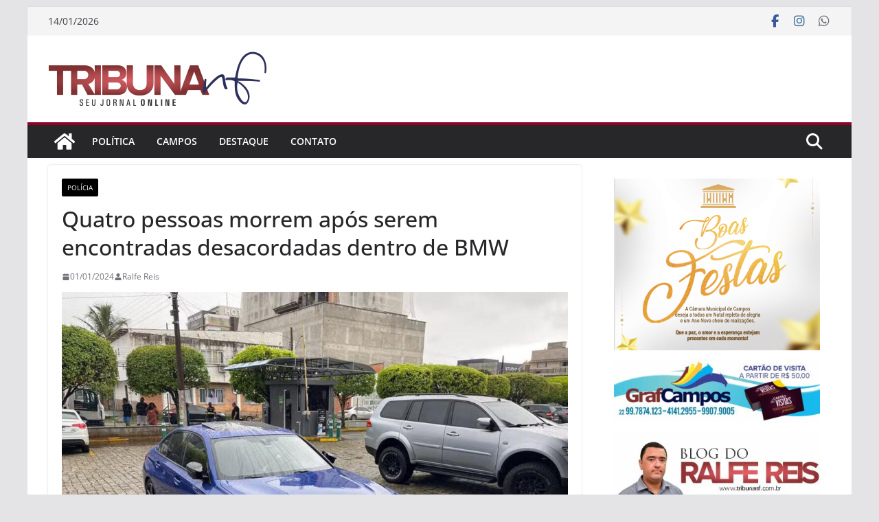

--- FILE ---
content_type: text/html; charset=utf-8
request_url: https://www.google.com/recaptcha/api2/aframe
body_size: 266
content:
<!DOCTYPE HTML><html><head><meta http-equiv="content-type" content="text/html; charset=UTF-8"></head><body><script nonce="BEvw6v5FehxzZMeGpOA0nA">/** Anti-fraud and anti-abuse applications only. See google.com/recaptcha */ try{var clients={'sodar':'https://pagead2.googlesyndication.com/pagead/sodar?'};window.addEventListener("message",function(a){try{if(a.source===window.parent){var b=JSON.parse(a.data);var c=clients[b['id']];if(c){var d=document.createElement('img');d.src=c+b['params']+'&rc='+(localStorage.getItem("rc::a")?sessionStorage.getItem("rc::b"):"");window.document.body.appendChild(d);sessionStorage.setItem("rc::e",parseInt(sessionStorage.getItem("rc::e")||0)+1);localStorage.setItem("rc::h",'1768370000447');}}}catch(b){}});window.parent.postMessage("_grecaptcha_ready", "*");}catch(b){}</script></body></html>